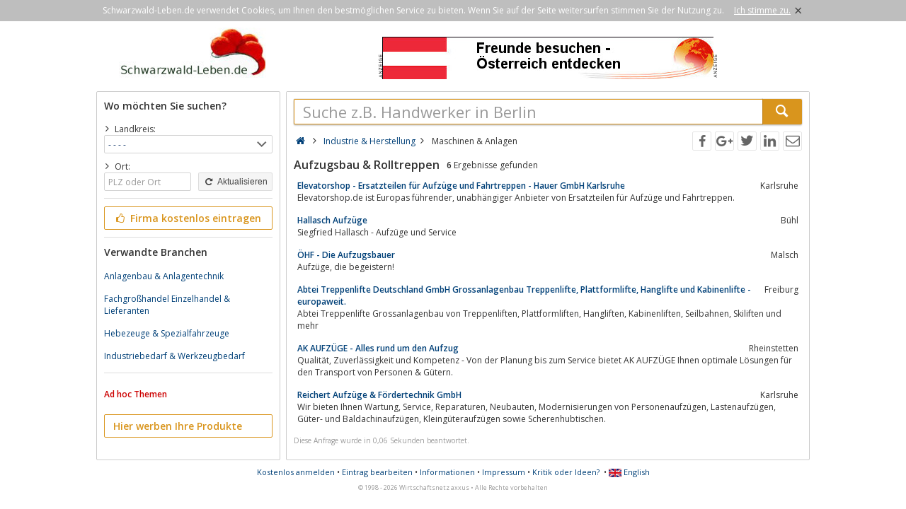

--- FILE ---
content_type: text/html; charset=utf-8
request_url: https://schwarzwald-leben.de/industrie-und-herstellung/maschinen-und-anlagen/aufzugsbau-und-rolltreppen/
body_size: 4272
content:
<!DOCTYPE html><html lang="de"><head itemscope itemtype="http://schema.org/ItemList"><meta http-equiv="Content-Type" content="text/html; charset=utf-8"/><meta name="google-site-verification" content="Ji-G6wS0jMHx7WUzWf1Au1dBneqe_2Fbw_OjnSqVnO8"/><meta name="viewport" content="width=device-width,initial-scale=1.0,minimum-scale=1.0,maximum-scale=1.0,user-scalable=0"/><meta lang="de" name="robots" content="index,follow"/><link rel="dns-prefetch" href="//fonts.googleapis.com" /><link rel="dns-prefetch" href="//fonts.gstatic.com" /><title>Aufzugsbau &amp; Rolltreppen: Firmen auf Schwarzwald-Leben.de</title><meta lang="de" name="description" content="Aufzugsbau &amp; Rolltreppen auf Schwarzwald-Leben.de finden ✔ Jetzt Firmen, Händler, Hersteller oder Eintragsinhaber kontaktieren!"/><meta property="og:site_name" content="Schwarzwald-Leben.de"/><meta property="og:title" content="Aufzugsbau &amp; Rolltreppen: Firmen auf Schwarzwald-Leben.de"/><meta property="og:description" content="Aufzugsbau &amp; Rolltreppen auf Schwarzwald-Leben.de finden ✔ Jetzt Firmen, Händler, Hersteller oder Eintragsinhaber kontaktieren!"/><meta property="og:image" content="https://schwarzwald-leben.de/smarty/templates/13/images/axxus_180x180.jpg"/><meta property="og:url" content="https://schwarzwald-leben.de/industrie-und-herstellung/maschinen-und-anlagen/aufzugsbau-und-rolltreppen/"/><meta itemprop="name" content="Aufzugsbau &amp; Rolltreppen: Firmen auf Schwarzwald-Leben.de"/><meta itemprop="url" content="https://schwarzwald-leben.de/industrie-und-herstellung/maschinen-und-anlagen/aufzugsbau-und-rolltreppen/"/><meta itemprop="description" content="Aufzugsbau &amp; Rolltreppen auf Schwarzwald-Leben.de finden ✔ Jetzt Firmen, Händler, Hersteller oder Eintragsinhaber kontaktieren!"/><link rel="shortcut icon" href="https://schwarzwald-leben.de/favicon.ico"/><link type="image/ico" href="https://schwarzwald-leben.de/favicon.ico" rel="icon"/><link type="image/x-icon" href="https://schwarzwald-leben.de/favicon.ico" rel="shortcut icon"/><link rel="apple-touch-icon" sizes="180x180" href="https://schwarzwald-leben.de/smarty/templates/13//images/axxus_180x180.jpg"><link rel="icon" type="image/png" href="https://schwarzwald-leben.de/smarty/templates/13//images/axxus_32x32.jpg" sizes="32x32"><link rel="icon" type="image/png" href="https://schwarzwald-leben.de/smarty/templates/13//images/axxus_16x16.jpg" sizes="16x16"><link href="https://schwarzwald-leben.de/smarty/templates/13/css/92/_minified.css" rel="stylesheet" type="text/css"/><link type="text/css" rel="stylesheet" href="//fonts.googleapis.com/css?family=Open+Sans:600,400,300&amp;olhbfe" media="all"/><script type="text/javascript">if(navigator.appVersion.search(/MSIE [0-7]/)!=-1) window.location.href='https://browser-update.org/de/update.html';</script></head><body><div id="cookieAdvice" class="cookieAdvice"><div><p class="cookieTxt">Schwarzwald-Leben.de verwendet Cookies, um Ihnen den bestmöglichen Service zu bieten. Wenn Sie auf der Seite weitersurfen stimmen Sie der Nutzung zu.</p><p class="cookieClose"><a onclick="closeCookieAdvise()"><span class="cookieConfirmText">Ich stimme zu.</span><span class="cookieConfirmButton">×</span></a></p></div></div><div class="AXwindow"><div class="AXteaserBox"><div class="AXlogoBox"><a href="http://schwarzwald-leben.de/"><img src="https://schwarzwald-leben.de/smarty/templates/13/images/axxus_logo13.jpg" alt="Arzwald-leben.de" width="242" height="74"></a></div><div class="AXbannerBox"><img src="https://schwarzwald-leben.de/data/banner/anzeige.gif" width="5" height="36" alt="Anzeige"><span class="ct ctt_banner_click ctid_353" onclick="ax.handler.open('LXXTstt000|.E11YW|.EX',true)"><img src="https://schwarzwald-leben.de/data/entries/logosDetail/1792.jpg?id=1487167028" alt="Östreich Werbung - de" width="468" height="60"></span><img src="https://schwarzwald-leben.de/data/banner/anzeige.gif" width="5" height="36" alt="Anzeige"></div></div><div class="AXmainBox"><div class="AXsearchBox"><div class="AXsearchBoxSpacer"><div class="AXsiteHead">Wo möchten Sie suchen?</div><form name="region" method="post" action="https://schwarzwald-leben.de/industrie-und-herstellung/maschinen-und-anlagen/aufzugsbau-und-rolltreppen/" ><div class="AXinputArea"><span class="AXchar icon-angle-right"></span><span class="AXRegionTitle">Landkreis:</span><br><select class="AX" name="s_landkreis" onchange="document.forms['region'].s_ort.value='';document.forms['region'].submit();"><option label="- - - -" value="%">- - - -</option><option label="Baden-Baden" value="baden-baden">Baden-Baden</option><option label="Bodenseekreis" value="bodenseekreis">Bodenseekreis</option><option label="Breisgau-Hochschwarzwaldkreis" value="breisgau-hochschwarzwaldkreis">Breisgau-Hochschwarzwaldkreis</option><option label="Calw" value="calw">Calw</option><option label="Emmendingen" value="emmendingen">Emmendingen</option><option label="Enzkreis" value="enzkreis">Enzkreis</option><option label="Freiburg" value="freiburg">Freiburg</option><option label="Freudenstadt" value="freudenstadt">Freudenstadt</option><option label="Karlsruhe" value="karlsruhe">Karlsruhe</option><option label="Konstanz" value="konstanz">Konstanz</option><option label="Lörrach" value="loerrach">Lörrach</option><option label="Ortenaukreis" value="ortenaukreis">Ortenaukreis</option><option label="Pforzheim" value="pforzheim">Pforzheim</option><option label="Rastatt" value="rastatt">Rastatt</option><option label="Rottweil" value="rottweil">Rottweil</option><option label="Schwarzwald-Baar-Kreis" value="schwarzwald-baar-kreis">Schwarzwald-Baar-Kreis</option><option label="Tuttlingen" value="tuttlingen">Tuttlingen</option><option label="Waldshut" value="waldshut">Waldshut</option></select><div class="AXinputAreaSmall"></div><span class="AXchar icon-angle-right"></span><span class="AXRegionTitle">Ort:</span><br><div class="AXtableBox"><div class="AXrowBox"><div class="AXcolumnBox AXRegionInput"><input class="AX" type="text" name="s_ort" value="" placeholder="PLZ oder Ort" onfocus="this.placeholder = ''" onblur="this.placeholder = 'PLZ oder Ort'"></div><div class="AXcolumnBox"><button class="AX" type="submit"><span class="icon-cw"></span> Aktualisieren</button></div></div></div></div><div class="AXinputAreaSeparatorRow"></div><div class="AXinputArea"><div class="buttonRegister" onclick="ax.handler.open('LXXTWsttWGL0EV30EPH|-PIFIR|.HItLSQItIMRXVEKIRt',false)"><span class="icon-thumbs-up"></span> Firma kostenlos eintragen</div></div><div class="AXinputAreaSeparatorRow"></div><div class="AXinputArea AXfilterArea"><div class="AXfilterTitle">Verwandte Branchen</div><div class="AXbranchenBox"><a href="https://schwarzwald-leben.de/industrie-und-herstellung/maschinen-und-anlagen/anlagenbau-und-anlagentechnik/" class="ct ctt_user_click ctid_filter_branche">Anlagenbau &amp; Anlagentechnik</a></div><div class="AXbranchenBox"><a href="https://schwarzwald-leben.de/industrie-und-herstellung/handel-und-grosshandel/fachgrosshandel-einzelhandel-und-lieferanten/" class="ct ctt_user_click ctid_filter_branche">Fachgroßhandel Einzelhandel &amp; Lieferanten</a></div><div class="AXbranchenBox"><a href="https://schwarzwald-leben.de/industrie-und-herstellung/maschinen-und-anlagen/hebezeuge-und-spezialfahrzeuge/" class="ct ctt_user_click ctid_filter_branche">Hebezeuge &amp; Spezialfahrzeuge</a></div><div class="AXbranchenBox"><a href="https://schwarzwald-leben.de/industrie-und-herstellung/handel-und-grosshandel/industriebedarf-und-werkzeugbedarf/" class="ct ctt_user_click ctid_filter_branche">Industriebedarf &amp; Werkzeugbedarf</a></div></div><div class="AXinputAreaSeparatorRow"></div><div class="AXinputArea AXinfoArea"><div class="AXadhocTitle">Ad hoc Themen</div><div class="AXadhocData"><div class="buttonAdhoc" onclick="ax.handler.open('tLSQItEHLSGt',false)">Hier werben Ihre Produkte</div></div></div></form></div></div><div class="AXcontentBox"><div itemscope itemtype="http://schema.org/WebSite" class="AXmainSearch"><meta itemprop="url" content="https://schwarzwald-leben.de/"/><form name="search" method="post" action="https://schwarzwald-leben.de/" itemprop="potentialAction" itemscope itemtype="http://schema.org/SearchAction"><meta itemprop="target" content="https://schwarzwald-leben.de/?suche={suche}"/><div class="AXmainSearchInput"><input id="mainSearchInput" autocomplete="off" class="AX" type="text" name="suche" placeholder="Suche z.B. Handwerker in Berlin" onfocus="this.placeholder = ''" onblur="this.placeholder = 'Suche z.B. Handwerker in Berlin'" value="" itemprop="query-input"><span id="mainSearchClear" class="icon-cancel-circled" style="display:none"></span></div><div class="AXmainSearchSubmit"><button class="AX" type="submit"><span class="icon-search"></span></button></div></form><div id="searchSuggestions" style="display:none;"></div></div><div class="AXcontentHead"><div class="AXbreadcrumb" itemscope itemtype="http://data-vocabulary.org/Breadcrumb"><span class="AXsiteHead AXchar AXgoto icon-home" onclick="ax.handler.open('LXXTWsttWGL0EV30EPH|-PIFIR|.HIt',false)"></span><span class="AXchar icon-angle-right"></span>													<a class="AXsiteHead" href="https://schwarzwald-leben.de/industrie-und-herstellung/" itemprop="url"><span itemprop="title">Industrie &amp; Herstellung</span></a><span class="AXchar icon-angle-right"></span>													<span itemprop="title">Maschinen &amp; Anlagen</span></div><div class="AXsocial"><span id="share-facebook" onclick="share('facebook');"></span><span id="share-google" onclick="share('google');"></span><span id="share-twitter" onclick="share('twitter');"></span><span id="share-linkedin" onclick="share('linkedin');"></span><span id="share-mail" onclick="share('mail','Schau was ich gefunden habe auf Schwarzwald-Leben.de', 'Du solltest dir mal folgende url anschauen:' );"></span></div></div><div class="AXcontentArea AXresultArea"><div class="AXresultHeadline"><h1>Aufzugsbau & Rolltreppen</h1> <div class="AXresultSubHeadlinePart"><strong>6</strong> Ergebnisse gefunden</div><div class="AXclear"></div></div><div class="AXentryBox ct ctt_user_click ctid_suchergebnis_visitenkarte" onclick="ax.handler.open('LXXTWsttWGL0EV30EPH|-PIFIR|.HItMRHYWXVMI|-YRH|-LIVWXIPPYRKtQEWGLMRIR|-YRH|-ERPEKIRtEYJ3YKWFEY|-YRH|-VSPPXVITTIRtHIXEMPtqnijkt',false)"><h2><a class="AXentryName" href="https://schwarzwald-leben.de/industrie-und-herstellung/maschinen-und-anlagen/aufzugsbau-und-rolltreppen/detail/85012/">Elevatorshop - Ersatzteilen für Aufzüge und Fahrtreppen - Hauer GmbH Karlsruhe</a>				<span class="AXentryInfo">Karlsruhe</span></h2><div class="AXtableBox AXentryInfo"><p>Elevatorshop.de ist Europas führender,  unabhängiger Anbieter von Ersatzteilen für Aufzüge und Fahrtreppen.</p></div></div><div class="AXentryBox ct ctt_user_click ctid_suchergebnis_visitenkarte" onclick="ax.handler.open('LXXTWsttWGL0EV30EPH|-PIFIR|.HItMRHYWXVMI|-YRH|-LIVWXIPPYRKtQEWGLMRIR|-YRH|-ERPEKIRtEYJ3YKWFEY|-YRH|-VSPPXVITTIRtHIXEMPtpqjprt',false)"><h2><a class="AXentryName" href="https://schwarzwald-leben.de/industrie-und-herstellung/maschinen-und-anlagen/aufzugsbau-und-rolltreppen/detail/78179/">Hallasch Aufzüge</a>				<span class="AXentryInfo">Bühl</span></h2><div class="AXtableBox AXentryInfo"><p>Siegfried Hallasch - Aufzüge und Service</p></div></div><div class="AXentryBox ct ctt_user_click ctid_suchergebnis_visitenkarte" onclick="ax.handler.open('LXXTWsttWGL0EV30EPH|-PIFIR|.HItMRHYWXVMI|-YRH|-LIVWXIPPYRKtQEWGLMRIR|-YRH|-ERPEKIRtEYJ3YKWFEY|-YRH|-VSPPXVITTIRtHIXEMPtrpopkt',false)"><h2><a class="AXentryName" href="https://schwarzwald-leben.de/industrie-und-herstellung/maschinen-und-anlagen/aufzugsbau-und-rolltreppen/detail/97672/">ÖHF - Die Aufzugsbauer</a>				<span class="AXentryInfo">Malsch</span></h2><div class="AXtableBox AXentryInfo"><p>Aufzüge,  die begeistern!</p></div></div><div class="AXentryBox ct ctt_user_click ctid_suchergebnis_visitenkarte" onclick="ax.handler.open('LXXTWsttWGL0EV30EPH|-PIFIR|.HItMRHYWXVMI|-YRH|-LIVWXIPPYRKtQEWGLMRIR|-YRH|-ERPEKIRtEYJ3YKWFEY|-YRH|-VSPPXVITTIRtHIXEMPtjjnpnit',false)"><h2><a class="AXentryName" href="https://schwarzwald-leben.de/industrie-und-herstellung/maschinen-und-anlagen/aufzugsbau-und-rolltreppen/detail/115750/">Abtei Treppenlifte Deutschland GmbH Grossanlagenbau Treppenlifte, Plattformlifte, Hanglifte und Kabinenlifte - europaweit.</a>				<span class="AXentryInfo">Freiburg</span></h2><div class="AXtableBox AXentryInfo"><p>Abtei Treppenlifte Grossanlagenbau von Treppenliften,  Plattformliften,  Hangliften,  Kabinenliften,  Seilbahnen,  Skiliften und mehr</p></div></div><div class="AXentryBox ct ctt_user_click ctid_suchergebnis_visitenkarte" onclick="ax.handler.open('LXXTWsttWGL0EV30EPH|-PIFIR|.HItMRHYWXVMI|-YRH|-LIVWXIPPYRKtQEWGLMRIR|-YRH|-ERPEKIRtEYJ3YKWFEY|-YRH|-VSPPXVITTIRtHIXEMPtjjnqiot',false)"><h2><a class="AXentryName" href="https://schwarzwald-leben.de/industrie-und-herstellung/maschinen-und-anlagen/aufzugsbau-und-rolltreppen/detail/115806/">AK AUFZÜGE - Alles rund um den Aufzug</a>				<span class="AXentryInfo">Rheinstetten</span></h2><div class="AXtableBox AXentryInfo"><p>Qualität,  Zuverlässigkeit und Kompetenz - Von der Planung bis zum Service bietet AK AUFZÜGE Ihnen optimale Lösungen für den Transport von Personen &amp; Gütern.</p></div></div><div class="AXentryBox ct ctt_user_click ctid_suchergebnis_visitenkarte" onclick="ax.handler.open('LXXTWsttWGL0EV30EPH|-PIFIR|.HItMRHYWXVMI|-YRH|-LIVWXIPPYRKtQEWGLMRIR|-YRH|-ERPEKIRtEYJ3YKWFEY|-YRH|-VSPPXVITTIRtHIXEMPtjlipnjt',false)"><h2><a class="AXentryName" href="https://schwarzwald-leben.de/industrie-und-herstellung/maschinen-und-anlagen/aufzugsbau-und-rolltreppen/detail/130751/">Reichert Aufzüge &amp; Fördertechnik GmbH</a>				<span class="AXentryInfo">Karlsruhe</span></h2><div class="AXtableBox AXentryInfo"><p>Wir bieten Ihnen Wartung,  Service,  Reparaturen,  Neubauten,  Modernisierungen von Personenaufzügen,  Lastenaufzügen,  Güter- und Baldachinaufzügen,  Kleingüteraufzügen sowie Scherenhubtischen.</p></div></div><p class="AXresultInfo">Diese Anfrage wurde in 0,06 Sekunden beantwortet.</p></div></div></div><div class="AXfooterMenuBox"><span class="AXlink AXgoto" onclick="ax.handler.open('LXXTWsttWGL0EV30EPH|-PIFIR|.HItLSQItIMRXVEKIRt',false)">Kostenlos anmelden</span>&nbsp;•&nbsp;<span class="AXlink AXgoto" onclick="ax.handler.open('LXXTWsttWGL0EV30EPH|-PIFIR|.HItEHQMRt',false)">Eintrag bearbeiten</span>&nbsp;•&nbsp;<span class="AXlink AXgoto" onclick="ax.handler.open('LXXTWsttWGL0EV30EPH|-PIFIR|.HItLSQItMRJSVQEXMSRIRt',false)">Informationen</span>&nbsp;•&nbsp;<span class="AXlink AXgoto" onclick="ax.handler.open('LXXTWsttWGL0EV30EPH|-PIFIR|.HItLSQItMQTVIWWYQt',false)">Impressum</span>&nbsp;•&nbsp;<span class="AXlink AXgoto" onclick="ax.handler.open('LXXTWsttWGL0EV30EPH|-PIFIR|.HItLSQItERQIVOYRKtwYVPyvk9MRHYWXVMI|-YRH|-LIVWXIPPYRKvk9QEWGLMRIR|-YRH|-ERPEKIRvk9EYJ3YKWFEY|-YRH|-VSPPXVITTIRvk9',false)">Kritik oder Ideen?</span>	    &nbsp;•&nbsp;<span class="AXgoto AXlanguage" onclick="ax.handler.open('LXXTWsttWGL0EV30EPH|-PIFIR|.HItLIPTIVtW0MXGL&ERKYEKItwPERKyIRxYVPyvk9MRHYWXVMI|-YRH|-LIVWXIPPYRKvk9QEWGLMRIR|-YRH|-ERPEKIRvk9EYJ3YKWFEY|-YRH|-VSPPXVITTIRvk9',false)"><img src="https://schwarzwald-leben.de/include/gui/languages/english.jpg" alt="English" width="18" height="12"> English</span></div><div class="footer">&copy; 1998 - 2026 Wirtschaftsnetz axxus &#8226; Alle Rechte vorbehalten </div></div><script type="text/javascript">(function(i,s,o,g,r,a,m){i['GoogleAnalyticsObject']=r;i[r]=i[r]||function(){(i[r].q=i[r].q||[]).push(arguments)},i[r].l=1*new Date();a=s.createElement(o),m=s.getElementsByTagName(o)[0];a.async=1;a.src=g;m.parentNode.insertBefore(a,m)})(window,document,'script','//www.google-analytics.com/analytics.js','ga');ga('create', 'UA-64295-1', 'auto');ga('set', 'contentGroup3', 'Maschinen & Anlagen:Aufzugsbau & Rolltreppen');ga('send', 'pageview');var axt = 'dmlld3wxLGJyYW5jaGV8NzU2LGJhbm5lcl92aWV3fDM1Mw';</script><script async src="https://schwarzwald-leben.de/smarty/templates/13/js/29/_minified.js" type="text/javascript"></script></body></html>